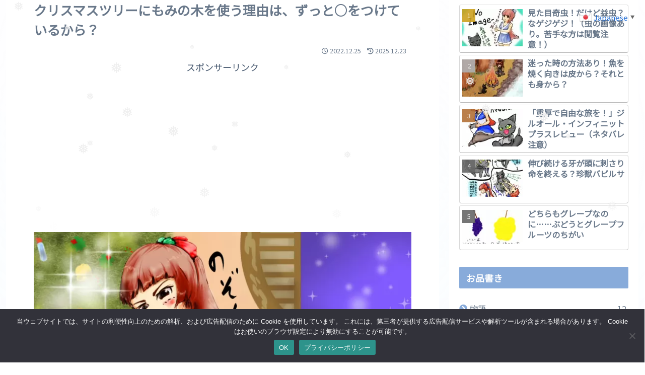

--- FILE ---
content_type: text/html; charset=utf-8
request_url: https://www.google.com/recaptcha/api2/aframe
body_size: 270
content:
<!DOCTYPE HTML><html><head><meta http-equiv="content-type" content="text/html; charset=UTF-8"></head><body><script nonce="uBPx32uyWLzCzZGaSEqJqA">/** Anti-fraud and anti-abuse applications only. See google.com/recaptcha */ try{var clients={'sodar':'https://pagead2.googlesyndication.com/pagead/sodar?'};window.addEventListener("message",function(a){try{if(a.source===window.parent){var b=JSON.parse(a.data);var c=clients[b['id']];if(c){var d=document.createElement('img');d.src=c+b['params']+'&rc='+(localStorage.getItem("rc::a")?sessionStorage.getItem("rc::b"):"");window.document.body.appendChild(d);sessionStorage.setItem("rc::e",parseInt(sessionStorage.getItem("rc::e")||0)+1);localStorage.setItem("rc::h",'1769604711133');}}}catch(b){}});window.parent.postMessage("_grecaptcha_ready", "*");}catch(b){}</script></body></html>